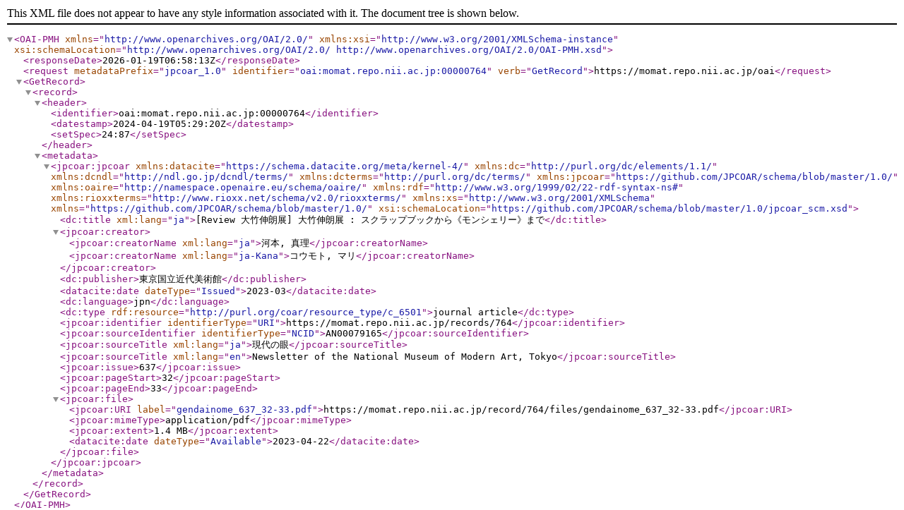

--- FILE ---
content_type: text/xml; charset=utf-8
request_url: https://momat.repo.nii.ac.jp/oai?verb=GetRecord&metadataPrefix=jpcoar_1.0&identifier=oai:momat.repo.nii.ac.jp:00000764
body_size: 1233
content:
<?xml version='1.0' encoding='UTF-8'?>
<OAI-PMH xmlns="http://www.openarchives.org/OAI/2.0/" xmlns:xsi="http://www.w3.org/2001/XMLSchema-instance" xsi:schemaLocation="http://www.openarchives.org/OAI/2.0/ http://www.openarchives.org/OAI/2.0/OAI-PMH.xsd">
  <responseDate>2026-01-19T06:58:13Z</responseDate>
  <request metadataPrefix="jpcoar_1.0" identifier="oai:momat.repo.nii.ac.jp:00000764" verb="GetRecord">https://momat.repo.nii.ac.jp/oai</request>
  <GetRecord>
    <record>
      <header>
        <identifier>oai:momat.repo.nii.ac.jp:00000764</identifier>
        <datestamp>2024-04-19T05:29:20Z</datestamp>
        <setSpec>24:87</setSpec>
      </header>
      <metadata>
        <jpcoar:jpcoar xmlns:datacite="https://schema.datacite.org/meta/kernel-4/" xmlns:dc="http://purl.org/dc/elements/1.1/" xmlns:dcndl="http://ndl.go.jp/dcndl/terms/" xmlns:dcterms="http://purl.org/dc/terms/" xmlns:jpcoar="https://github.com/JPCOAR/schema/blob/master/1.0/" xmlns:oaire="http://namespace.openaire.eu/schema/oaire/" xmlns:rdf="http://www.w3.org/1999/02/22-rdf-syntax-ns#" xmlns:rioxxterms="http://www.rioxx.net/schema/v2.0/rioxxterms/" xmlns:xs="http://www.w3.org/2001/XMLSchema" xmlns="https://github.com/JPCOAR/schema/blob/master/1.0/" xsi:schemaLocation="https://github.com/JPCOAR/schema/blob/master/1.0/jpcoar_scm.xsd">
          <dc:title xml:lang="ja">[Review 大竹伸朗展] 大竹伸朗展 : スクラップブックから《モンシェリー》まで</dc:title>
          <jpcoar:creator>
            <jpcoar:creatorName xml:lang="ja">河本, 真理</jpcoar:creatorName>
            <jpcoar:creatorName xml:lang="ja-Kana">コウモト, マリ</jpcoar:creatorName>
          </jpcoar:creator>
          <dc:publisher>東京国立近代美術館</dc:publisher>
          <datacite:date dateType="Issued">2023-03</datacite:date>
          <dc:language>jpn</dc:language>
          <dc:type rdf:resource="http://purl.org/coar/resource_type/c_6501">journal article</dc:type>
          <jpcoar:identifier identifierType="URI">https://momat.repo.nii.ac.jp/records/764</jpcoar:identifier>
          <jpcoar:sourceIdentifier identifierType="NCID">AN00079165</jpcoar:sourceIdentifier>
          <jpcoar:sourceTitle xml:lang="ja">現代の眼</jpcoar:sourceTitle>
          <jpcoar:sourceTitle xml:lang="en">Newsletter of the National Museum of Modern Art, Tokyo</jpcoar:sourceTitle>
          <jpcoar:issue>637</jpcoar:issue>
          <jpcoar:pageStart>32</jpcoar:pageStart>
          <jpcoar:pageEnd>33</jpcoar:pageEnd>
          <jpcoar:file>
            <jpcoar:URI label="gendainome_637_32-33.pdf">https://momat.repo.nii.ac.jp/record/764/files/gendainome_637_32-33.pdf</jpcoar:URI>
            <jpcoar:mimeType>application/pdf</jpcoar:mimeType>
            <jpcoar:extent>1.4 MB</jpcoar:extent>
            <datacite:date dateType="Available">2023-04-22</datacite:date>
          </jpcoar:file>
        </jpcoar:jpcoar>
      </metadata>
    </record>
  </GetRecord>
</OAI-PMH>
